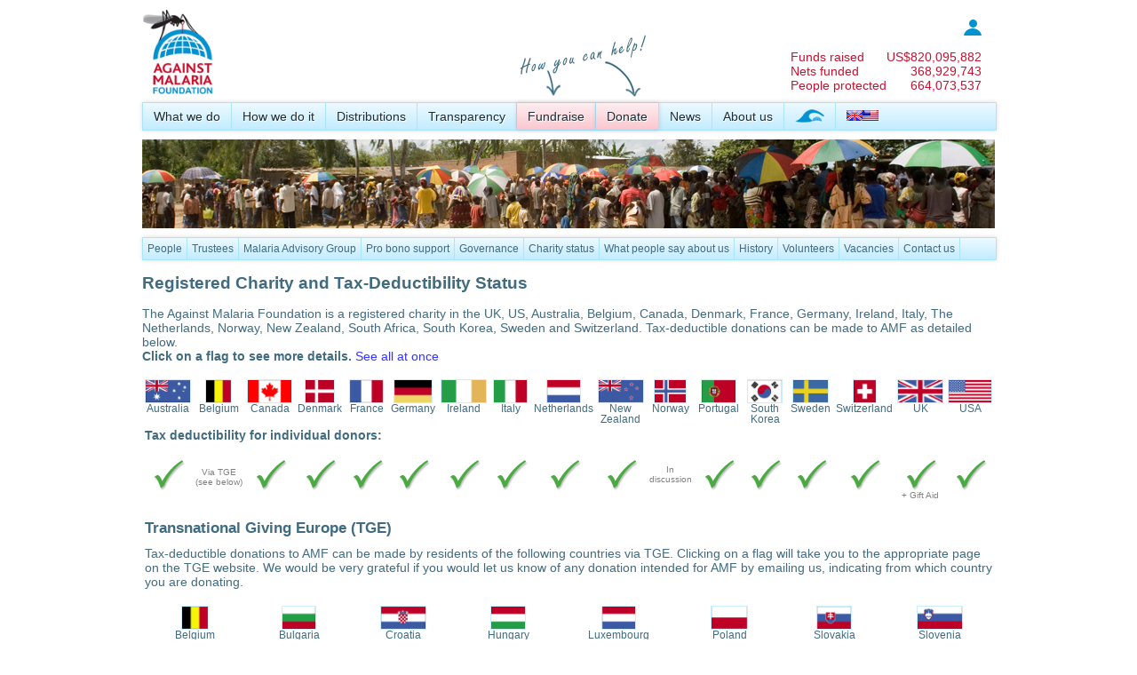

--- FILE ---
content_type: text/html; charset=utf-8
request_url: https://www.againstmalaria.com/(A(ydJ5eHwhtCudhdmvUN-J8g6J6ZkBLMT7qXD39qW5kBbqVRM1X0ATpkho9h3wKZ-m6tMuPgSgT4j1L4eplpYMbWoBaVXBoAp4hbD3G9IXDUaZfNNkEVCkHP28Xw3XksJEzixAfk-9Sp888sjny4zf8nOpV381))/CharityStatus.aspx?DonationID=32520
body_size: 49826
content:


<!DOCTYPE html PUBLIC "-//W3C//DTD XHTML 1.0 Transitional//EN" "http://www.w3.org/TR/xhtml1/DTD/xhtml1-transitional.dtd">
<html xmlns="http://www.w3.org/1999/xhtml">
<head id="Head1"><title>
	Registered Charity Status
</title><meta name="verify-v1" content="fyEnn9jB35DdNkHx/Nq0dWHtTGg8qtyxbINCppzO3yE=" /><link type="application/rss+xml" rel="alternate" title="Against Malaria News (RSS)" href="https://www.againstmalaria.com/News.ashx" /><link type="application/rss+xml" rel="alternate" title="Against Malaria Updates (RSS)" href="https://www.againstmalaria.com/Updates.ashx" /><link href="https://plus.google.com/u/1/115248157943495931999/" rel="publisher" /><meta property="og:site_name" content="The Against Malaria Foundation" /><meta property="og:type" content="website" /><link rel="icon" href="favicon.ico" type="image/x-icon" /><link rel="shortcut icon" href="favicon.ico" type="image/x-icon" /><link href="App_Themes/AgainstMalaria/AgainstMalaria.css" type="text/css" rel="stylesheet" /><link href="App_Themes/AgainstMalaria/DataTables.css" type="text/css" rel="stylesheet" /><link href="App_Themes/AgainstMalaria/Flags.css" type="text/css" rel="stylesheet" /><link href="App_Themes/AgainstMalaria/skin.css" type="text/css" rel="stylesheet" /><link href="App_Themes/AgainstMalaria/Sprites.css" type="text/css" rel="stylesheet" /><link href="/favicon.ico" rel="shortcut icon" /><meta name="description" content="Against Malaria. People from all over the world raising money to help combat malaria" /><meta name="keywords" content="Against Malaria, Malaria, worldwide event, bednets, mosquito nets, long lasting insecticidal nets" /><meta property="og:image" content="https://www.againstmalaria.com/images/logo_AMF_Square.png" /><meta property="og:title" content="Against Malaria" /><meta property="og:url" content="https://www.againstmalaria.com/CharityStatus.aspx?DonationID=32520" /><meta property="og:description" content="Against Malaria. People from all over the world raising money to help combat malaria" /></head>
<body>
    <form method="post" action="./CharityStatus.aspx?DonationID=32520" id="form1">
<div class="aspNetHidden">
<input type="hidden" name="ToolkitScriptManager1_HiddenField" id="ToolkitScriptManager1_HiddenField" value="" />
<input type="hidden" name="__EVENTTARGET" id="__EVENTTARGET" value="" />
<input type="hidden" name="__EVENTARGUMENT" id="__EVENTARGUMENT" value="" />
<input type="hidden" name="__VIEWSTATE" id="__VIEWSTATE" value="/[base64]/gUej5IgrrjnYoiHJ9" />
</div>

<script type="text/javascript">
//<![CDATA[
var theForm = document.forms['form1'];
if (!theForm) {
    theForm = document.form1;
}
function __doPostBack(eventTarget, eventArgument) {
    if (!theForm.onsubmit || (theForm.onsubmit() != false)) {
        theForm.__EVENTTARGET.value = eventTarget;
        theForm.__EVENTARGUMENT.value = eventArgument;
        theForm.submit();
    }
}
//]]>
</script>


<script src="/WebResource.axd?d=iWIEmm49BKy-i5AstfAghIbUeObhZgowiNvhH8CTLwIZ-uZcwPitnCz1wfYhUXxORMAJrRqXzPlm3RpcmYRFSZ6-QX01&amp;t=638901562312636832" type="text/javascript"></script>


<script src="/ScriptResource.axd?d=IheWotxWJEU6mbUJHWLiZ6J-l27Erjs3lQV9Nsxb0nREPpMkyuMeDmpVhEPy2coC3i6KVYAA6pRsfuu4d2fBYutHFjbdBP7PoziEtmRfL1zdau3c0&amp;t=705c9838" type="text/javascript"></script>
<script src="/ScriptResource.axd?d=3In5T8S4l0tj0RlMPTCwas1inp5fQQouYRDfDXe5TZx7m2Nu5wLv4p4wr_U2g34JKAtGnsyN-ZvrYZbnRAUU487astq0_dGObXcl9gs85KPVBue84z847VgEh5Ft_qR6bcwDVA2&amp;t=705c9838" type="text/javascript"></script>
<div class="aspNetHidden">

	<input type="hidden" name="__VIEWSTATEGENERATOR" id="__VIEWSTATEGENERATOR" value="D79BE867" />
	<input type="hidden" name="__EVENTVALIDATION" id="__EVENTVALIDATION" value="/wEdAB+nojDa782nBfFajKWBn6AUyhlHDN25acBMNcp5pxKYrqPicW1T0BjVHNrl9jokHowXyebyD01EcOjH7nuKicvXYW/V50u6xWYxopl/rAXlvhbf3UCjgiPOGP9iOle4XA7BiVamFE41Q/EFZLDASkhltErMJkESVEwX/XQPR4sQvPNJI8oGbZnOl0xCZMm8ypOcudnM73QiSkaJZk0Y160oKi8BZspqpm65AExZHEoDY+nVDwBqKoPJdo3fHOxN83WP7dvZ7QGLS4o8I39jSzU7E6etnsWR9kjdufpWg3fEdVNoX3ZdKYsx/hLg9VCtNSixSf53X+l91CID+x5dWDkEo3FdIJM6prGXNhVp/e1qiDNknjv5n6ap8MTrZFnvLHoFW9k8gA6gkxwb/ebP8gvgGSyaDAibCBHZ89lNKX9S6T+zFkdnhNDuEju0XieMYU8eMKyfTXF31Kp2qoW35L/1cG0wan9+Fq+SJiE0GKzu7Z2sn7SkC9ySBW4mgQQ/phPiHwPZ2VH4sZgNflkAEJNYjsJ5GRaLk1ypOKDdVGKubxYG+zb78YKOU6O2T1wM0dRjNN9uIqD9SuswLSZxkwtAYy0RUij1PtOz/EumL+2528gTg5CZgoxJOGMJcd6F6Ev7ojPBa7ilyN7nN8hftmVqfOFKDqbkE8bPG/C0SK3im+pvmYo=" />
</div>
    <div class="wrapper">
        <script type="text/javascript">
//<![CDATA[
Sys.WebForms.PageRequestManager._initialize('ctl00$ToolkitScriptManager1', 'form1', ['tctl00$MainContent$updMain','MainContent_updMain'], [], [], 90, 'ctl00');
//]]>
</script>

        <script language="javascript"> 
<!--
            function Sure() {
                if (confirm('Are you sure you want to remove this?') == true) {
                    return confirm('Are you REALLY REALLY sure you want to remove this?');
                }
                else {
                    return false
                }
            }
//-->
        </script>
        <script language="javascript">
<!--

          
            function ExplainDonationAllocation() {
                window.open('popups/DonationToDistribution.aspx', 'security', 'status=yes,scrollbars=yes,resizable=yes,width=515,height=450');
            }


            function __doAgainstMalariaPostBack(eventTarget, eventArgument) {
                var theform = document.Form1;
                theform.__AgainstMalariaItem.value = eventTarget;
                theform.__AgainstMalariaValue.value = eventArgument;
                theform.submit();
            }
    
//-->
        </script>
        <input type="hidden" name="__AgainstMalariaItem" />
        <input type="hidden" name="__AgainstMalariaValue" />
        
        <div class="PageWidth" style="padding-top: 10px; padding-bottom: 10px;">
            <div style="display: table; width: 100%;">
                <div style="float: left;">
                    <a href="Default.aspx">
                        <img src="images/logo_AMF.gif" alt="logo" title="Back to Against Malaria Homepage"
                            height="100" /></a>
                    
                </div>
                <div style="color: #c51230; float: right; padding-top: 10px; padding-right: 15px;">
                    <table cellpadding="0" cellspacing="0">
                        <tr>
                            <td colspan="2" style="font-size: 0.85em; text-align: right;">
                                <a href='Login.aspx'><img src="images/Icon_Login.jpg" alt="login" title="Log in" /></a>
                                <!--<a href='MyPage.aspx'><b>
                                    log in</b></a>&nbsp;&nbsp;&nbsp;<a id="LoginStatus1" href="javascript:__doPostBack(&#39;ctl00$LoginStatus1$ctl02&#39;,&#39;&#39;)"></a>-->
                            </td>
                        </tr>
                        <tr>
                            <td colspan="2">
                                &nbsp;
                            </td>
                        </tr>
                       
                        <tr>
                            <td>
                                <a href="Donations.aspx" style="color: inherit;">Funds raised</a>
                            </td>
                            <td style="text-align: right;">
                                <a href="Donations.aspx" style="color: inherit;">
                                    US$<span id="lblCounterMoney">820,095,882</span></a>
                            </td>
                        </tr>
                        <tr>
                            <td>
                                <a href="DollarsPerNet.aspx" style="color: inherit;">
                                    Nets funded</a>
                            </td>
                            <td style="text-align: right;">
                                <a href="DollarsPerNet.aspx" style="color: inherit;">
                                    <span id="lblCounterNets">368,929,743</span></a>
                            </td>
                        </tr>
                          <tr>
                            <td>
                                <a href="DollarsPerNet.aspx" style="color: inherit;">
                                    People protected</a>
                            </td>
                            <td style="text-align: right;">
                                <a href="DollarsPerNet.aspx" style="color: inherit;">
                                    <span id="lblCounterPeopleProtected">664,073,537</span></a>
                            </td>
                        </tr>
                    </table>
                </div>
            </div>
            <div style="margin-bottom: 5px; position: relative; z-index: 100;">
                <div id="pnlProperMenu">
	
                    <nav>
                        <ul>
                            <li><a href="WhatWeDo.aspx">
                                What we do</a>
                                <ul>
                                    <!--<li><a href="OurAim.aspx">Our aim</a></li>-->
                                    <li><a href="WhyMalaria.aspx">
                                        Why malaria?</a></li>
                                    <li><a href="WhyNets.aspx">
                                        Why nets?</a></li>
                                </ul>
                            </li>
                            <li><a href="HowWeDoIt.aspx">
                                How we do it</a>
                                <ul>
                                    <li><a href="CostEffectiveness.aspx">
                                        Cost-effectiveness</a></li>
                                    <li><a href="GuidingPrinciples.aspx">
                                        Guiding principles</a></li>
                                            <li><a href="OurProcess.aspx">
                                       Our process</a></li>
                                    <li><a href="Overview.aspx">
                                        Overview</a></li>
                                </ul>
                            </li>
                            <li><a href="Nets.aspx">
                                Distributions</a>
                                <ul>
                                    <li><a href="Distributions.aspx">
                                        All distributions</a></li>
                                    <li><a href="PhotosAndVideo.aspx">
                                        Photos and Videos</a></li>
                                    <li><a href="Distribution_DecisionMaking.aspx">
                                        How we make decisions</a></li>
                                    <li><a href="Distribution_InformationWePublish.aspx">
                                        Information we publish</a></li>
                                    <li><a href="Distribution_PlanningHorizon.aspx">Planning horizon</a></li>
                                    <li><a href="Distribution_Allocations.aspx">
                                        Allocating donations</a></li>
                                    <li><a href="Distribution_Partners.aspx">
                                        Distribution partners</a></li>
                                   <!-- <li><a href="FutureDistributions.aspx">
                                        Future distributions</a></li>-->
                                </ul>
                            </li>
                            <!--
              <li><a href="Impact.aspx">Impact</a>
              <ul>
              <li><a href="ContinuedNetUsage.aspx">Continued net usage</a></li>
              <li><a href="MalariaData.aspx">Malaria data</a></li>
              </ul>
              </li>
              -->
                            <li><a href="Transparency.aspx">
                                Transparency</a>
                                <ul>
                                    <!--<li><a href="TrackingDonations.aspx">Tracking your donations</a></li>
                    <li><a href="TrackingDistributions.aspx">Tracking distributions</a></li>-->
                                    <li><a href="FinancialInformation.aspx">
                                        Financial information</a></li>
                                    <li><a href="DonationStatistics.aspx">Donation statistics</a></li>
                                    <li><a href="AMFFundingGap.aspx">Overall + Immediate funding gap</a></li>
                                    
                                    <li><a href="RecurringDonations.aspx">
                                        Recurring donations</a></li>
                                 <li><a href="NonNetCosts.aspx">
                                        Non-net costs</a></li>
                                    <li><a href="ReportingSchedules.aspx">
                                        Reporting schedules</a></li>
                                    <li><a href="RiskRegister.aspx">
                                        Risk register</a></li>
                                    <li><a href="DeclarationOfInterestsRegister.aspx">Declaration of Interests Register</a></li>
                                    <li><a href="BehindTheScenesDaily.aspx">
                                        Behind the scenes</a></li>
                                </ul>
                            </li>
                            <li>
                                <img style="position: absolute; top: -85px;" src="images/HowYouCanHelp_en.png">
                            </li>
                            <li class="MenuHighlight"><a href="Fundraise.aspx">
                                Fundraise</a>
                                <ul>
                                    <li><a href="Register.aspx">
                                        Create your page</a></li>
                                    <li><a href="Distribution_Donations.aspx">
                                        Donation to distribution</a></li>
                                    <li><a href="Fundraisers.aspx">
                                        Latest fundraisers</a></li>
                                    <li><a href="ChosenCharityList.aspx">
                                        Chosen charity list</a></li>
                                    <li><a href="Fundraisers_ByCountry.aspx">
                                        Fundraisers by country</a></li>
                                    <li><a href="Fundraisers_Gallery.aspx">
                                        Gallery</a></li>
                                    <li><a href="Donations.aspx">
                                        Sponsors and donors</a></li>
                                    <li><a href="Milestones.aspx">
                                        Milestones</a></li>
                                    <li><a href="Downloads.aspx">
                                        Downloads</a></li>
                                </ul>
                            </li>
                            <li class="MenuHighlight"><a href="Donation.aspx?DonationID=32520">
                                Donate</a>
                                <ul>
                                    <li><a href="Donate.aspx?DonationID=32520">
                                        Online</a></li>
                                    <li><a href="Donate_ByBank.aspx?DonationID=32520">
                                        By bank</a></li>
                                    <li><a href="Donate_ByMail.aspx?DonationID=32520">
                                        By mail</a></li>
                                    <li><a href="Donate_Securities.aspx?DonationID=32520">Securities</a></li>
                                    <li><a href="donate_Crypto.aspx?DonationID=32520">Cryptocurrency</a></li>
                                    
                                    <li><a href="Gifts.aspx?DonationID=32520">
                                        Gifts</a></li>
                                    <!--<li><a href="Donate_OtherMethods.aspx">Other information</a></li>-->
                                    <li><a href="CharityStatus.aspx?DonationID=32520">
                                        Tax deductibility</a></li>
                                </ul>
                            </li>
                            <li><a href="News.aspx">
                                News</a>
                                <ul>
                                    <li><a href="Updates.aspx">
                                        News and other updates</a></li>
                                    <li><a href="InTheMedia.aspx">In the Media</a></li>
                                </ul>
                            </li>
                            <li><a href="AboutUs.aspx">
                                About us</a>
                                <ul>
                                    <li><a href="People.aspx">
                                        People</a></li>
                                    <li><a href="Trustees.aspx">
                                        Trustees</a></li>
                                    <li><a href="MAG.aspx">
                                        Malaria Advisory Group</a></li>
                                    <li><a href="ProBonoSupport.aspx">
                                        Pro bono support</a></li>
                                    <li><a href="Governance.aspx">Governance</a></li>
                                    <li><a href="CharityStatus.aspx">
                                        Charity status</a></li>
                                    <li><a href="WhatPeopleSay.aspx">
                                        What people say about us</a></li>
                                    <li><a href="History.aspx">
                                        History</a></li>
                                    <li><a href="Volunteers.aspx">
                                        Volunteers</a></li>
                                    <li><a href="Vacancies.aspx">
                                        Vacancies</a></li>
                                    <li><a href="ContactUs.aspx">
                                        Contact us</a></li>
                                </ul>
                            </li>
                            <li><a href="WorldSwim.aspx">
                                <img src="images/WorldSwim_menuicon.png" alt="World Swim" title="World Swim" /></a></li>
                            <li style="border-right: 0px;"><a href="#">
                                <span id="lblChosenCulture"><img alt='Language' src='Images/spacer.gif' class='flag flag-gb' /><img alt='Language' src='Images/spacer.gif' class='flag flag-us' /></span>&nbsp;</a>
                                <ul>
                                    <li>
                                        <a id="lnkEnglish" href="javascript:__doPostBack(&#39;ctl00$lnkEnglish&#39;,&#39;&#39;)"><img src='Images/spacer.gif' class='flag flag-gb' alt="English" title="English" /><img src='Images/spacer.gif' class='flag flag-us' alt="English" /> English</a></li>
                                    <li>
                                        <a id="lnkJapanese" href="javascript:__doPostBack(&#39;ctl00$lnkJapanese&#39;,&#39;&#39;)"><img src='Images/spacer.gif' class='flag flag-jp' alt="日本語"  title="日本語"  /> 日本語</a>
                                    </li>
                                    <li>
                                        <a id="lnkFrench" href="javascript:__doPostBack(&#39;ctl00$lnkFrench&#39;,&#39;&#39;)">
            <img src='Images/spacer.gif' class='flag flag-fr' alt="Français" title="Français" /> Français</a>
                                    </li>
                                    <li>
                                        <a id="lnkSpanish" href="javascript:__doPostBack(&#39;ctl00$lnkSpanish&#39;,&#39;&#39;)">
            <img src='Images/spacer.gif' class='flag flag-es' alt="Español"  title="Español" /> Español</a></li>
                                    <li>
                                        <a id="LnkPortugese" href="javascript:__doPostBack(&#39;ctl00$LnkPortugese&#39;,&#39;&#39;)">
            <img src='Images/spacer.gif' class='flag flag-pt' alt="Português"  title="Português" /> Português</a></li>
                                    <li>
                                        <a id="lnkItalian" href="javascript:__doPostBack(&#39;ctl00$lnkItalian&#39;,&#39;&#39;)">
            <img src='Images/spacer.gif' class='flag flag-it' alt="Italiano" title="Italiano" /> Italiano</a></li>
                                    <li>
                                        <a id="lnkGerman" href="javascript:__doPostBack(&#39;ctl00$lnkGerman&#39;,&#39;&#39;)">
            <img src='Images/spacer.gif' class='flag flag-de' alt="Deutsch" title="Deutsch" /> Deutsch</a></li>
                                    <li>
                                        <a id="lnkDutch" href="javascript:__doPostBack(&#39;ctl00$lnkDutch&#39;,&#39;&#39;)">
            <img src='Images/spacer.gif' class='flag flag-nl' alt="Nederlands" title="Nederlands" /> Nederlands</a></li>
                                    <li >
                                        <a id="lnkKorean" href="javascript:__doPostBack(&#39;ctl00$lnkKorean&#39;,&#39;&#39;)">
            <img src='Images/spacer.gif' class='flag flag-kr' alt="한국어" title="한국어" /> 한국어</a></li>
                                    <li><a href="#">Note: We are currently updating translations and many of the languages
                                        above will have material in English. We apologise for this temporary inconvenience.</a></li>
                                   
                                </ul>
                            </li>
                        </ul>
                    </nav>
                
</div>
                
            </div>
            <div>
                <a id="lnkPhotoStrip"><img id="imgPhotoStrip" src="images/PhotoStrip_Umbrellas.jpg" /></a>
            </div>
            <div style="margin-top: 5px;">
                
                
                
                
                <div id="pnlAboutUs">
	
                    <div class="IEMenu">
                        <div class="IEMenuSubItem">
                            <a href="People.aspx">
                                People</a></div>
                        <div class="IEMenuSubItem">
                            <a href="Trustees.aspx">
                                Trustees</a></div>
                        <div class="IEMenuSubItem">
                            <a href="MAG.aspx">
                                Malaria Advisory Group</a></div>
                        <div class="IEMenuSubItem">
                            <a href="ProBonoSupport.aspx">
                                Pro bono support</a></div>
                        <div class="IEMenuSubItem">
                            <a href="Governance.aspx">
                                Governance</a></div>
                        <div class="IEMenuSubItem">
                            <a href="CharityStatus.aspx">
                                Charity status</a></div>
                        <div class="IEMenuSubItem">
                            <a href="WhatPeopleSay.aspx">
                                What people say about us</a></div>
                        <div class="IEMenuSubItem">
                            <a href="History.aspx">
                                History</a></div>
                        <div class="IEMenuSubItem">
                            <a href="Volunteers.aspx">
                                Volunteers</a></div>
                         <div class="IEMenuSubItem">
                            <a href="Vacancies.aspx">
                               Vacancies</a></div>
                        <div class="IEMenuSubItem">
                            <a href="ContactUs.aspx">
                                Contact us</a></div>
                    </div>
                
</div>
                
                
                
            </div>
            <div class="Breadcrumb">
                
            </div>
            <div style="display: table; width: 100%; margin: 0px 0px 0px 0px;">
                
    <h1>
        Registered Charity and Tax-Deductibility Status</h1>
    <p>
        The Against Malaria Foundation is a registered charity in the UK, US, Australia,
        Belgium, Canada, Denmark, France, Germany, Ireland, Italy, The Netherlands, Norway, New Zealand, South Africa, South Korea, Sweden and Switzerland. Tax-deductible donations can be made to AMF as detailed below. <br /><b>Click
            on a flag to see more details.</b>
        <a id="MainContent_lnkAll" href="javascript:__doPostBack(&#39;ctl00$MainContent$lnkAll&#39;,&#39;&#39;)">See all at once</a>
    </p>
    <div id="MainContent_updMain">
	
            <table width="100%" style="margin-bottom: 15px; font-size: 0.8em;">
                <tr>
                    <td style="width: 6.2%; text-align: center; vertical-align: top;">
                        <a id="MainContent_lnkAustralia" href="javascript:__doPostBack(&#39;ctl00$MainContent$lnkAustralia&#39;,&#39;&#39;)"><img src="Images/flags/image013.gif" height="25" style="border: 1px solid #cbeeff;"></a><br />
                        Australia
                    </td>
                    <td style="width: 6.2%; text-align: center; vertical-align: top;">
                        <a id="MainContent_lnkBelgium" href="javascript:__doPostBack(&#39;ctl00$MainContent$lnkBelgium&#39;,&#39;&#39;)"><img src="Images/flags/image023.gif" height="25" style="border: 1px solid #cbeeff;"></a><br />
                        Belgium
                    </td>
                    <td style="width: 6.2%; text-align: center; vertical-align: top;">
                        <a id="MainContent_lnkCanada" href="javascript:__doPostBack(&#39;ctl00$MainContent$lnkCanada&#39;,&#39;&#39;)"><img src="Images/flags/image042.gif" height="25" style="border: 1px solid #cbeeff;"></a><br />
                        Canada
                    </td>
                    <td style="width: 6.2%; text-align: center; vertical-align: top;">
                        <a id="MainContent_lnkDenmark" href="javascript:__doPostBack(&#39;ctl00$MainContent$lnkDenmark&#39;,&#39;&#39;)"><img src="Images/flags/image062.gif" height="25" style="border: 1px solid #cbeeff;"></a><br />
                        Denmark
                    </td>
                    <td style="width: 6.2%; text-align: center; vertical-align: top;">
                        <a id="MainContent_lnkFrance" href="javascript:__doPostBack(&#39;ctl00$MainContent$lnkFrance&#39;,&#39;&#39;)"><img src="Images/flags/image021.gif" height="25" style="border: 1px solid #cbeeff;"></a><br />
                        France
                    </td>
                    <td style="width: 6.2%; text-align: center; vertical-align: top;">
                        <a id="MainContent_lnkGermany" href="javascript:__doPostBack(&#39;ctl00$MainContent$lnkGermany&#39;,&#39;&#39;)"><img src="Images/flags/image082.gif" height="25" style="border: 1px solid #cbeeff;"></a><br />
                        Germany
                    </td>
                    <td style="width: 6.2%; text-align: center; vertical-align: top;">
                        <a id="MainContent_lnkIreland" href="javascript:__doPostBack(&#39;ctl00$MainContent$lnkIreland&#39;,&#39;&#39;)"><img src="Images/flags/image106.gif" height="25" style="border: 1px solid #cbeeff;"></a><br />
                        Ireland
                    </td>
                    <td style="width: 6.2%; text-align: center; vertical-align: top;">
                        <a id="MainContent_lnkItaly" href="javascript:__doPostBack(&#39;ctl00$MainContent$lnkItaly&#39;,&#39;&#39;)"><img src="Images/flags/image108.gif" height="25" style="border: 1px solid #cbeeff;"></a><br />
                        Italy
                    </td>
                    <td style="width: 6.2%; text-align: center; vertical-align: top;">
                        <a id="MainContent_lnkNetherlands" href="javascript:__doPostBack(&#39;ctl00$MainContent$lnkNetherlands&#39;,&#39;&#39;)"><img src="Images/flags/image156.gif" height="25" style="border: 1px solid #cbeeff;"></a><br />
                        Netherlands
                    </td>                    
                    <td style="width: 6.2%; text-align: center; vertical-align: top;">
                        <a id="MainContent_lnkNewZealand" href="javascript:__doPostBack(&#39;ctl00$MainContent$lnkNewZealand&#39;,&#39;&#39;)"><img src="Images/flags/image158.gif" height="25" style="border: 1px solid #cbeeff;"></a><br />
                        New Zealand
                    </td>
                    <td style="width: 6.2%; text-align: center; vertical-align: top;">
                        <a id="MainContent_lnkNorway" href="javascript:__doPostBack(&#39;ctl00$MainContent$lnkNorway&#39;,&#39;&#39;)"><img src="Images/flags/image165.gif" height="25" style="border: 1px solid #cbeeff;"></a><br />
                        Norway
                    </td>
                    <td style="width: 6.2%; text-align: center; vertical-align: top;">
                        <a id="MainContent_lnkPortugal" href="javascript:__doPostBack(&#39;ctl00$MainContent$lnkPortugal&#39;,&#39;&#39;)"><img src="Images/flags/image176.gif" height="25" style="border: 1px solid #cbeeff;"></a><br />
                        Portugal
                    </td>
                      <td style="width: 6.2%; text-align: center; vertical-align: top;">
                        <a id="MainContent_lnkSouthKorea" href="javascript:__doPostBack(&#39;ctl00$MainContent$lnkSouthKorea&#39;,&#39;&#39;)"><img src="Images/flags/image119.gif" height="25" style="border: 1px solid #cbeeff;"></a><br />
                        South Korea
                    </td>
                    <td style="width: 6.2%; text-align: center; vertical-align: top; display: none;">
                        <a id="MainContent_lnkSouthAfrica" href="javascript:__doPostBack(&#39;ctl00$MainContent$lnkSouthAfrica&#39;,&#39;&#39;)"><img src="Images/flags/image200.gif" height="25" style="border: 1px solid #cbeeff;"></a><br />
                        S. Africa
                    </td>
                    <td style="width: 6.2%; text-align: center; vertical-align: top;">
                        <a id="MainContent_lnkSweden" href="javascript:__doPostBack(&#39;ctl00$MainContent$lnkSweden&#39;,&#39;&#39;)"><img src="Images/flags/image208.gif" height="25" style="border: 1px solid #cbeeff;"></a><br />
                        Sweden
                    </td>
                    <td style="width: 6.2%; text-align: center; vertical-align: top;">
                        <a id="MainContent_lnkSwitzerland" href="javascript:__doPostBack(&#39;ctl00$MainContent$lnkSwitzerland&#39;,&#39;&#39;)"><img src="Images/flags/image209.gif" height="25" style="border: 1px solid #cbeeff;"></a><br />
                        Switzerland
                    </td>
                    <td style="width: 6.2%; text-align: center; vertical-align: top;">
                        <a id="MainContent_lnkUnitedKingdom" href="javascript:__doPostBack(&#39;ctl00$MainContent$lnkUnitedKingdom&#39;,&#39;&#39;)"><img src="Images/flags/image226.gif" height="25" style="border: 1px solid #cbeeff;"></a><br />
                        UK
                    </td>
                    <td style="width: 6.2%; text-align: center; vertical-align: top;">
                        <a id="MainContent_lnkUSA" href="javascript:__doPostBack(&#39;ctl00$MainContent$lnkUSA&#39;,&#39;&#39;)"><img src="Images/flags/image146.gif" height="25" style="border: 1px solid #cbeeff;"></a><br />
                        USA
                    </td>
                </tr>
                <tr>
                    <td colspan="11">
                        <h2 style="margin-top: 0px;">
                            Tax deductibility for individual donors:</h2>
                    </td>
                </tr>
                <tr>
                    <td align="center" valign="top" class="Footer">
                        <img src="images/icon_largetick.png" alt="" title="Eligible" /><br />
                    </td>
                    <td align="center" class="Footer" nowrap>Via TGE<br />
                        (see below)
                    </td>
                    <td align="center" valign="top">
                        <img src="images/icon_largetick.png" alt="" title="Eligible" />
                    </td>
                    <td align="center" valign="top">
                        <img src="images/icon_largetick.png" alt="" title="Eligible" />
                    </td>
                    <td align="center" valign="top">
                        <img src="images/icon_largetick.png" alt="" title="Eligible" />
                    </td>
                    <td align="center" valign="top">
                        <img src="images/icon_largetick.png" alt="" title="Eligible" />
                    </td>
                    <td align="center" valign="top">
                        <img src="images/icon_largetick.png" alt="" title="Eligible" />
                    </td>
                    <td align="center" valign="top">
                        <img src="images/icon_largetick.png" alt="" title="Eligible" />
                    </td>

                    <td align="center" valign="top">
                        <img src="images/icon_largetick.png" alt="" title="Eligible" />
                    </td>
                    <td align="center" valign="top">
                        <img src="images/icon_largetick.png" alt="" title="Eligible" />
                    </td>
                    
                    <td align="center" valign="top" class="Footer"><br />
                        In<br />discussion
                    </td>
                    <td align="center" valign="top" class="Footer">
                        <img src="images/icon_largetick.png" alt="" title="Eligible" />
                    </td>
                     <td align="center" valign="top" class="Footer">
                        <img src="images/icon_largetick.png" alt="" title="Eligible" />
                    </td>
                    <td align="center" valign="top">
                        <img src="images/icon_largetick.png" alt="" title="Eligible" />
                    </td>
                    <td align="center" valign="top">
                        <img src="images/icon_largetick.png" alt="" title="Eligible" />
                    </td>
                    <td align="center" valign="top" class="Footer">
                        <img src="images/icon_largetick.png" alt="" title="Eligible" /><br />
                        + Gift Aid
                    </td>
                    <td align="center" valign="top">
                        <img src="images/icon_largetick.png" alt="" title="Eligible" />
                    </td>
                </tr>
            </table>
            
            
            
          
            
           
                
               
            
            
            
            
            
            
              
              
             
            
                  
                  
          
            
            
            <table width="100%" style="margin-bottom: 15px;">
                <tr>
                    <td colspan="12">
                        <h2 style="margin-top: 0px;">Transnational Giving Europe (TGE)
                        </h2>
                        <p>Tax-deductible donations to AMF can be made by residents of the following countries via TGE. Clicking on a flag will take you to the appropriate page on the TGE website. We would be very grateful if you would let us know of any donation intended for AMF by emailing us, indicating from which country you are donating.
                        </p>
                    </td>
                </tr>
                <tr style="font-size: 0.8em">
                    <td style="width: 6.2%; text-align: center; vertical-align: top;">
                        <a id="MainContent_lnkTGEBelgium" href="javascript:__doPostBack(&#39;ctl00$MainContent$lnkTGEBelgium&#39;,&#39;&#39;)">
                            <img src="Images/flags/image023.gif" height="25" style="border: 1px solid #cbeeff;"></a><br />
                        Belgium
                    </td>
                    <td style="width: 6.2%; text-align: center; vertical-align: top;">
                        <a href="https://www.transnationalgiving.eu/from-bulgaria" target="_blank">
                            <img src="Images/flags/image036.gif" height="25" style="border: 1px solid #cbeeff;"></a><br />
                        Bulgaria
                    </td>
                    <td style="width: 6.2%; text-align: center; vertical-align: top;">
                        <a href="https://www.transnationalgiving.eu/from-croatia" target="_blank">
                            <img src="Images/flags/image058.gif" height="25" style="border: 1px solid #cbeeff;"></a><br />
                        Croatia
                    </td>
                  
                    <td style="width: 6.2%; text-align: center; vertical-align: top;">
                        <a href="https://www.transnationalgiving.eu/from-hungary" target="_blank">
                            <img src="Images/flags/image100.gif" height="25" style="border: 1px solid #cbeeff;"></a><br />
                        Hungary
                    </td>
                    <td style="width: 6.2%; text-align: center; vertical-align: top;">
                        <a href="https://www.transnationalgiving.eu/from-luxembourg" target="_blank">
                            <img src="Images/flags/image156.gif" height="25" style="border: 1px solid #cbeeff;"></a><br />
                        Luxembourg
                    </td>
                    <td style="width: 6.2%; text-align: center; vertical-align: top;">
                        <a href="https://www.transnationalgiving.eu/from-poland" target="_blank">
                            <img src="Images/flags/image175.gif" height="25" style="border: 1px solid #cbeeff;"></a><br />
                        Poland
                    </td>
                  <!--  <td style="width: 6.2%; text-align: center; vertical-align: top;">
                        <a href="https://www.transnationalgiving.eu/category/partner/page/2" target="_blank">
                            <img src="Images/flags/image176.gif" height="25" style="border: 1px solid #cbeeff;"></a><br />
                        Portugal
                    </td>
                    <td style="width: 6.2%; text-align: center; vertical-align: top;">
                        <a href="https://www.transnationalgiving.eu/category/partner/page/2" target="_blank">
                            <img src="Images/flags/image179.gif" height="25" style="border: 1px solid #cbeeff;"></a><br />
                        Romania
                    </td>-->
                    <td style="width: 6.2%; text-align: center; vertical-align: top;">
                        <a href="https://www.transnationalgiving.eu/from-slovakia" target="_blank">
                            <img src="Images/flags/image196.gif" height="25" style="border: 1px solid #cbeeff;"></a><br />
                        Slovakia
                    </td>
                    <td style="width: 6.2%; text-align: center; vertical-align: top;">
                        <a href="https://www.transnationalgiving.eu/from-slovenia" target="_blank">
                            <img src="Images/flags/image197.gif" height="25" style="border: 1px solid #cbeeff;"></a><br />
                        Slovenia
                    </td>
               
                </tr>
            </table>
            
            <table width="100%" style="margin-bottom: 15px;">
                <tr>
                    <td colspan="12">
                        <!--<h2 style="margin-top: 0px;">Effective Altruism Foundation (EAF)
                        </h2>-->
                        <h2>Other methods</h2>
                        <table>

                          
                            <tr>
                                <td><img src="Images/flags/image202.gif" height="35" style="border: 1px solid #cbeeff; "></td>
                                <td>Tax-deductible donations to AMF can be made by residents of Spain via <a href="http://ayudaefectiva.org/against-malaria-foundation"
                                target="_blank">Fundación Ayuda Efectiva</a>.</td>
                            </tr>
                        </table>
                      
                    </td>
                </tr>
            </table>
             <table width="100%" style="margin-bottom: 15px;">
                <tr>
                    <td colspan="12">
                        
                        <table>

                          
                            <tr>
                                <td><img src="Images/flags/image061.gif" height="35" style="border: 1px solid #cbeeff; "></td>
                                <td>Donors from Czechia can donate via <a href="https://effektiv-spenden.org/donate-czechia" target="_blank">Effektiv Spenden</a> in Germany and their donation will be tax deductible in Czechia. <a href="https://effektiv-spenden.org/donate-cz/?locale=en"
                                target="_blank">Donation form</a></td>
                            </tr>
                        </table>
                      
                    </td>
                </tr>
            </table>
            
           
            
        
</div>

            </div>
        </div>
        <div class="push">
        </div>
    </div>
    <div class="FooterStrip" style="height: 8em;">
        <div class="PageWidth" style="padding-bottom: 10px;">
            <table cellpadding="0" cellspacing="0" border="0" align="center" width="100%">
                <tr>
                    <td class="BottomMenuTitle" width="250">
                        <a href="ProBonoSupport.aspx">
                            Principal partners</a>
                    </td>
                    <td class="BottomMenuTitle">
                        <a href="AboutUs.aspx">
                            About us</a>
                    </td>
                    <td class="BottomMenuTitle">
                        <a href="TakePart.aspx">
                            Fundraising</a>
                    </td>
                    <td class="BottomMenuTitle">
                        <a href="Downloads.aspx">
                            Resources</a>
                    </td>
                    <td class="BottomMenuTitle">
                        Other
                    </td>
                    <td class="BottomMenuTitle" width="160">
                        Follow us
                    </td>
                </tr>
                <tr>
                    <td class="BottomMenu" valign="top">
                        <a href="ProBonoSupport.aspx">
                            <img src="images/partners_homepage.png" title="People to thank" alt="People to thank" /></a>
                    </td>
                    <td class="BottomMenu" valign="top">
                        <a href="CharityStatus.aspx">
                            Charity status</a><br />
                        <a href="CharityStatus.aspx">
                            Tax deductibility</a><br />
                        <a href="Trustees.aspx">
                            Trustees</a><br />
                        <a href="MAG.aspx">
                            Advisory group</a><br />
                        <a href="ContactUs.aspx">
                            Contact us</a><br />
                    </td>
                    <td class="BottomMenu" valign="top">
                        <a href="TakePart.aspx">
                            Create a page</a><br />
                        <a href="Donation.aspx">
                            Sponsor/Donate</a><br />
                        <a href="PartneringWithAMF.aspx">
                            Partner with us</a>
                    </td>
                    <td class="BottomMenu" valign="top">
                        <a href="Videos.aspx">
                            Videos </a><br />
                        <a href="Downloads.aspx">
                            Fundraising material</a><br />
                        <!--<a href="Downloads.aspx">
                            Press pack</a><br />-->
                        <a href="FAQ.aspx">
                            FAQs</a>
                        <br />
                        <a href="Faq_malaria.aspx">
                            Malaria</a>
                    </td>
                    <td class="BottomMenu" valign="top">
                        <a onclick="javascript: window.open('popups/TermsOfUse.aspx','terms','status=no,scrollbars=yes,resizable=yes,width=515,height=515')"
                            href="#">
                            Important Legal Notice</a><br />
                        <a href="Governance.aspx">
                            Modern Slavery Policy</a><br />
                        <a onclick="javascript: window.open('popups/privacypolicy.aspx','terms','status=no,scrollbars=yes,resizable=yes,width=515,height=515')"
                            href="#">
                            Privacy Policy</a><br />
                        <a href="About_Cookies.aspx">
                            Cookies</a><br />
                        <!-- <a href="SiteMap.aspx">
                            SiteMap</a><br />
                        <a href="mobile/default.aspx">Mobile version</a>-->
                    </td>
                    <td class="BottomMenu" valign="top" width="170">
                      <a href="https://www.twitter.com/againstmalaria"
                                target="_blank">
                                <img src="images/twitter.png" alt="Twitter" title="Follow us on X" /></a>&nbsp;
                        <a href="https://www.facebook.com/AgainstMalaria" target="_blank">
                            <img src="images/facebook.png" alt="Facebook" title="Become a fan on Facebook" /></a>&nbsp;
                        <a href="https://www.youtube.com/againstmalaria" target="_blank">
                            <img src="images/YouTube.png" alt="YouTube" title="YouTube" /></a>&nbsp; <a href="https://www.againstmalaria.com/News"
                                target="_blank">
                                <img src="images/rss.png" alt="Blog" title="Our Blog" /></a>&nbsp;
                        <br />
                        <div style="text-align: right;">
                            &copy;
                            2026
                            Against Malaria Foundation<br />
                            
                        </div>
                    </td>
                </tr>
            </table>
        </div>
    </div>
    

<script type="text/javascript">
//<![CDATA[
(function() {var fn = function() {$get("ToolkitScriptManager1_HiddenField").value = '';Sys.Application.remove_init(fn);};Sys.Application.add_init(fn);})();//]]>
</script>
</form>
     <!-- Bootstrap core JavaScript
    ================================================== -->
    <!-- Placed at the end of the document so the pages load faster -->
    
    <script src="js/vendor/jquery-3.7.1.min.js"></script>
    <script src="js/bootstrap.min.js"></script>
    <script>
        (function (i, s, o, g, r, a, m) {
            i['GoogleAnalyticsObject'] = r; i[r] = i[r] || function () {
                (i[r].q = i[r].q || []).push(arguments)
            }, i[r].l = 1 * new Date(); a = s.createElement(o),
  m = s.getElementsByTagName(o)[0]; a.async = 1; a.src = g; m.parentNode.insertBefore(a, m)
        })(window, document, 'script', '//www.google-analytics.com/analytics.js', 'ga');

        ga('create', 'UA-4951078-2', 'auto');
        ga('send', 'pageview');

    </script>
</body>
</html>
